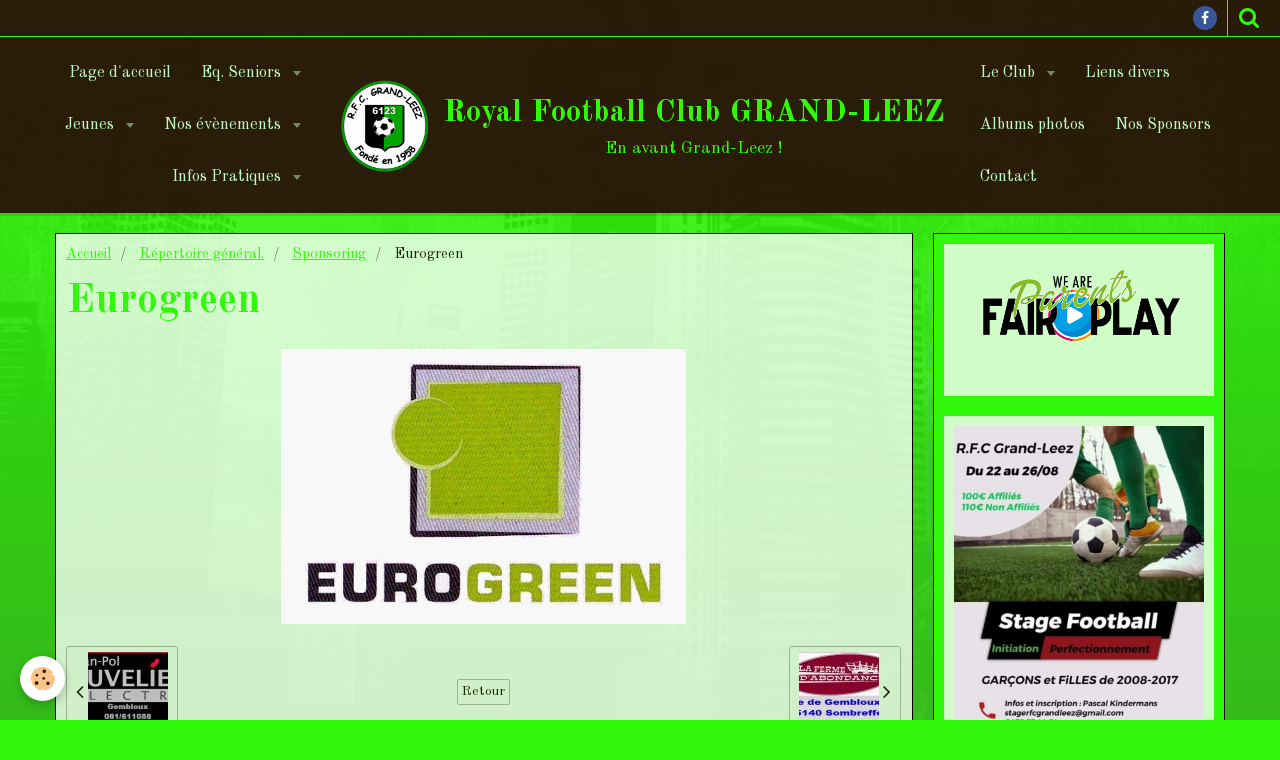

--- FILE ---
content_type: text/html; charset=UTF-8
request_url: http://www.rfcgrand-leez.be/album-photos/sponsoring/eurogreen.html
body_size: 42393
content:
    <!DOCTYPE html>
<html lang="fr">
    <head>
        <title>Eurogreen</title>
        <meta name="theme-color" content="rgba(40, 8, 8, 0.91)">
        <meta name="msapplication-navbutton-color" content="rgba(40, 8, 8, 0.91)">
        <meta name="apple-mobile-web-app-capable" content="yes">
        <meta name="apple-mobile-web-app-status-bar-style" content="black-translucent">

        <!-- pretty / refreshing -->
<meta http-equiv="Content-Type" content="text/html; charset=utf-8">
<!--[if IE]>
<meta http-equiv="X-UA-Compatible" content="IE=edge">
<![endif]-->
<meta name="viewport" content="width=device-width, initial-scale=1, maximum-scale=1.0, user-scalable=no">
<meta name="msapplication-tap-highlight" content="no">
  <link rel="image_src" href="http://www.rfcgrand-leez.be/medias/album/eurogreen.jpg" />
  <meta property="og:image" content="http://www.rfcgrand-leez.be/medias/album/eurogreen.jpg" />
  <link href="//www.rfcgrand-leez.be/fr/themes/designlines/6023b0b3afb5a4d0c2397b37.css?v=9aa65ce71327e0186bd424fb33a857c4" rel="stylesheet">
  <link rel="canonical" href="http://www.rfcgrand-leez.be/album-photos/sponsoring/eurogreen.html">
<meta name="generator" content="e-monsite (e-monsite.com)">

<link rel="icon" href="http://www.rfcgrand-leez.be/medias/site/favicon/logo-rfc-grand-leez-sans-bords-blancs.png">

<link rel="apple-touch-icon" sizes="114x114" href="http://www.rfcgrand-leez.be/medias/site/mobilefavicon/icone-1.jpg?fx=c_114_114" />
<link rel="apple-touch-icon" sizes="72x72" href="http://www.rfcgrand-leez.be/medias/site/mobilefavicon/icone-1.jpg?fx=c_72_72" />
<link rel="apple-touch-icon" href="http://www.rfcgrand-leez.be/medias/site/mobilefavicon/icone-1.jpg?fx=c_57_57" />
<link rel="apple-touch-icon-precomposed" href="http://www.rfcgrand-leez.be/medias/site/mobilefavicon/icone-1.jpg?fx=c_57_57" />



<meta name="google-site-verification" content="QIzvTJbkjsUEl3O3swOUNkB5BNCb7SGuIyAFHWHjDeI" />



                
                                    
                
                
                                                                                                                                                                        
            <link href="https://fonts.googleapis.com/css?family=Old%20Standard%20TT:400,700&display=swap" rel="stylesheet">
        
        <link href="https://maxcdn.bootstrapcdn.com/font-awesome/4.7.0/css/font-awesome.min.css" rel="stylesheet">

        <link href="//www.rfcgrand-leez.be/themes/combined.css?v=6_1665404070_405" rel="stylesheet">

        <!-- EMS FRAMEWORK -->
        <script src="//www.rfcgrand-leez.be/medias/static/themes/ems_framework/js/jquery.min.js"></script>
        <!-- HTML5 shim and Respond.js for IE8 support of HTML5 elements and media queries -->
        <!--[if lt IE 9]>
        <script src="//www.rfcgrand-leez.be/medias/static/themes/ems_framework/js/html5shiv.min.js"></script>
        <script src="//www.rfcgrand-leez.be/medias/static/themes/ems_framework/js/respond.min.js"></script>
        <![endif]-->

        <script src="//www.rfcgrand-leez.be/medias/static/themes/ems_framework/js/ems-framework.min.js?v=2084"></script>

        <script src="http://www.rfcgrand-leez.be/themes/content.js?v=6_1665404070_405&lang=fr"></script>

            <script src="//www.rfcgrand-leez.be/medias/static/js/rgpd-cookies/jquery.rgpd-cookies.js?v=2084"></script>
    <script>
                                    $(document).ready(function() {
            $.RGPDCookies({
                theme: 'ems_framework',
                site: 'www.rfcgrand-leez.be',
                privacy_policy_link: '/about/privacypolicy/',
                cookies: [{"id":null,"favicon_url":"https:\/\/ssl.gstatic.com\/analytics\/20210414-01\/app\/static\/analytics_standard_icon.png","enabled":true,"model":"google_analytics","title":"Google Analytics","short_description":"Permet d'analyser les statistiques de consultation de notre site","long_description":"Indispensable pour piloter notre site internet, il permet de mesurer des indicateurs comme l\u2019affluence, les produits les plus consult\u00e9s, ou encore la r\u00e9partition g\u00e9ographique des visiteurs.","privacy_policy_url":"https:\/\/support.google.com\/analytics\/answer\/6004245?hl=fr","slug":"google-analytics"},{"id":null,"favicon_url":"","enabled":true,"model":"addthis","title":"AddThis","short_description":"Partage social","long_description":"Nous utilisons cet outil afin de vous proposer des liens de partage vers des plateformes tiers comme Twitter, Facebook, etc.","privacy_policy_url":"https:\/\/www.oracle.com\/legal\/privacy\/addthis-privacy-policy.html","slug":"addthis"}],
                modal_title: 'Gestion\u0020des\u0020cookies',
                modal_description: 'd\u00E9pose\u0020des\u0020cookies\u0020pour\u0020am\u00E9liorer\u0020votre\u0020exp\u00E9rience\u0020de\u0020navigation,\nmesurer\u0020l\u0027audience\u0020du\u0020site\u0020internet,\u0020afficher\u0020des\u0020publicit\u00E9s\u0020personnalis\u00E9es,\nr\u00E9aliser\u0020des\u0020campagnes\u0020cibl\u00E9es\u0020et\u0020personnaliser\u0020l\u0027interface\u0020du\u0020site.',
                privacy_policy_label: 'Consulter\u0020la\u0020politique\u0020de\u0020confidentialit\u00E9',
                check_all_label: 'Tout\u0020cocher',
                refuse_button: 'Refuser',
                settings_button: 'Param\u00E9trer',
                accept_button: 'Accepter',
                callback: function() {
                    // website google analytics case (with gtag), consent "on the fly"
                    if ('gtag' in window && typeof window.gtag === 'function') {
                        if (window.jsCookie.get('rgpd-cookie-google-analytics') === undefined
                            || window.jsCookie.get('rgpd-cookie-google-analytics') === '0') {
                            gtag('consent', 'update', {
                                'ad_storage': 'denied',
                                'analytics_storage': 'denied'
                            });
                        } else {
                            gtag('consent', 'update', {
                                'ad_storage': 'granted',
                                'analytics_storage': 'granted'
                            });
                        }
                    }
                }
            });
        });
    </script>
        <script async src="https://www.googletagmanager.com/gtag/js?id=G-4VN4372P6E"></script>
<script>
    window.dataLayer = window.dataLayer || [];
    function gtag(){dataLayer.push(arguments);}
    
    gtag('consent', 'default', {
        'ad_storage': 'denied',
        'analytics_storage': 'denied'
    });
    
    gtag('js', new Date());
    gtag('config', 'G-4VN4372P6E');
</script>

        
    <!-- Global site tag (gtag.js) -->
        <script async src="https://www.googletagmanager.com/gtag/js?id=UA-67453331-1"></script>
        <script>
        window.dataLayer = window.dataLayer || [];
        function gtag(){dataLayer.push(arguments);}

gtag('consent', 'default', {
            'ad_storage': 'denied',
            'analytics_storage': 'denied'
        });
        gtag('set', 'allow_ad_personalization_signals', false);
                gtag('js', new Date());
        gtag('config', 'UA-67453331-1');
    </script>

        <style>
        #overlay{position:fixed;top:0;left:0;width:100vw;height:100vh;z-index:1001}
                                #overlay.loader{display:-webkit-flex;display:flex;-webkit-justify-content:center;justify-content:center;-webkit-align-items:center;align-items:center;background-color:rgba(50, 248, 11, 1);opacity:1}#overlay.stop div{animation-play-state:paused}
                        .loader-dual-ring{position:relative;border-radius:50%;width:64px;height:64px;border:.25rem solid transparent;border-top-color:rgba(11, 25, 8, 1);animation:loader-dual-ring 1s infinite linear}.loader-dual-ring:after{position:absolute;display:block;top:-.25rem;left:-.25rem;width:calc(100% + .5rem);height:calc(100% + .5rem);border-radius:50%;border:.25rem solid rgba(11, 25, 8, 1);opacity:.2;content:""}@keyframes loader-dual-ring{0%{transform:rotate(0)}100%{transform:rotate(360deg)}}
                            </style>
        <script type="application/ld+json">
    {
        "@context" : "https://schema.org/",
        "@type" : "WebSite",
        "name" : "Royal Football Club GRAND-LEEZ",
        "url" : "http://www.rfcgrand-leez.be/"
    }
</script>
            </head>
    <body id="album-photos_run_sponsoring_eurogreen" class="default">
        
                <div id="overlay" class="loader">
            <div class="loader-dual-ring">
                
            </div>
        </div>
                        <!-- HEADER -->
        <header id="header" class="navbar" data-fixed="true" data-margin-top="false" data-margin-bottom="true">
            <div id="header-main" data-padding="true">
                                                                                                                        <!-- menu -->
                <a class="brand hidden-desktop" href="http://www.rfcgrand-leez.be/" data-position="menu" data-appearance="horizontal_c">
                                        <img src="http://www.rfcgrand-leez.be/medias/site/logos/fc_gl_logo_162_167.png" alt="Royal Football Club GRAND-LEEZ" class="brand-logo">
                                                            <div class="brand-titles">
                                                <span class="brand-title">Royal Football Club GRAND-LEEZ</span>
                                                                        <div class="brand-subtitle">En avant Grand-Leez !</div>
                                            </div>
                                    </a>
                
                                <nav id="menu" class="collapse contains-brand">
                                                                        <ul class="nav navbar-nav">
                    <li>
                <a href="http://www.rfcgrand-leez.be/">
                                        Page d'accueil
                </a>
                            </li>
                    <li class="subnav">
                <a href="http://www.rfcgrand-leez.be/https-plus-google-com-photos-104825245190318867139-albums-5748398714594672929-banner-pwa-authkey-ckey7vgxlnofbq/equipes/" class="subnav-toggle" data-toggle="subnav" data-animation="slide">
                                        Eq. Seniors
                </a>
                                    <ul class="nav subnav-menu">
                                                    <li>
                                <a href="http://www.rfcgrand-leez.be/https-plus-google-com-photos-104825245190318867139-albums-5748398714594672929-banner-pwa-authkey-ckey7vgxlnofbq/equipes/equipe.html">
                                    Prov 1
                                </a>
                                                            </li>
                                                    <li>
                                <a href="http://www.rfcgrand-leez.be/https-plus-google-com-photos-104825245190318867139-albums-5748398714594672929-banner-pwa-authkey-ckey7vgxlnofbq/equipes/equipe-2.html">
                                    Prov 3
                                </a>
                                                            </li>
                                                    <li>
                                <a href="http://www.rfcgrand-leez.be/https-plus-google-com-photos-104825245190318867139-albums-5748398714594672929-banner-pwa-authkey-ckey7vgxlnofbq/equipes/equipe-4.html">
                                    Dames
                                </a>
                                                            </li>
                                                    <li>
                                <a href="http://www.rfcgrand-leez.be/https-plus-google-com-photos-104825245190318867139-albums-5748398714594672929-banner-pwa-authkey-ckey7vgxlnofbq/equipes/veterans.html">
                                    Vétérans
                                </a>
                                                            </li>
                                                    <li>
                                <a href="http://www.rfcgrand-leez.be/https-plus-google-com-photos-104825245190318867139-albums-5748398714594672929-banner-pwa-authkey-ckey7vgxlnofbq/infos-pratiques/calendrier-telephones-utiles.html">
                                    Calendrier des matchs
                                </a>
                                                            </li>
                                                    <li>
                                <a href="http://www.rfcgrand-leez.be/https-plus-google-com-photos-104825245190318867139-albums-5748398714594672929-banner-pwa-authkey-ckey7vgxlnofbq/infos-pratiques/n-telephones-utiles.html">
                                    Tél utiles
                                </a>
                                                            </li>
                                            </ul>
                            </li>
                    <li class="subnav">
                <a href="http://www.rfcgrand-leez.be/https-plus-google-com-photos-104825245190318867139-albums-5748398714594672929-banner-pwa-authkey-ckey7vgxlnofbq/jeunes-aso/" class="subnav-toggle" data-toggle="subnav" data-animation="slide">
                                         Jeunes
                </a>
                                    <ul class="nav subnav-menu">
                                                    <li>
                                <a href="http://www.rfcgrand-leez.be/https-plus-google-com-photos-104825245190318867139-albums-5748398714594672929-banner-pwa-authkey-ckey7vgxlnofbq/jeunes-aso/aso.html">
                                    Jeunes (infos)
                                </a>
                                                            </li>
                                                    <li>
                                <a href="http://www.rfcgrand-leez.be/https-plus-google-com-photos-104825245190318867139-albums-5748398714594672929-banner-pwa-authkey-ckey7vgxlnofbq/infos-pratiques/inscription-jeunes.html">
                                    Inscription Jeune
                                </a>
                                                            </li>
                                                    <li>
                                <a href="http://www.rfcgrand-leez.be/https-plus-google-com-photos-104825245190318867139-albums-5748398714594672929-banner-pwa-authkey-ckey7vgxlnofbq/jeunes-aso/charte.html">
                                    Charte
                                </a>
                                                            </li>
                                                    <li>
                                <a href="http://www.rfcgrand-leez.be/https-plus-google-com-photos-104825245190318867139-albums-5748398714594672929-banner-pwa-authkey-ckey7vgxlnofbq/jeunes-aso/stage-jeunes-filles.html">
                                    Stage Jeunes
                                </a>
                                                            </li>
                                                    <li>
                                <a href="http://www.rfcgrand-leez.be/https-plus-google-com-photos-104825245190318867139-albums-5748398714594672929-banner-pwa-authkey-ckey7vgxlnofbq/infos-pratiques/n-telephones-utiles.html">
                                    Tél utiles
                                </a>
                                                            </li>
                                                    <li>
                                <a href="http://www.rfcgrand-leez.be/https-plus-google-com-photos-104825245190318867139-albums-5748398714594672929-banner-pwa-authkey-ckey7vgxlnofbq/jeunes-aso/u10.html">
                                    Photos équipes
                                </a>
                                                            </li>
                                                    <li>
                                <a href="http://www.rfcgrand-leez.be/https-plus-google-com-photos-104825245190318867139-albums-5748398714594672929-banner-pwa-authkey-ckey7vgxlnofbq/infos-pratiques/calendrier-telephones-utiles.html">
                                    Calendrier des matchs
                                </a>
                                                            </li>
                                                    <li>
                                <a href="http://www.rfcgrand-leez.be/https-plus-google-com-photos-104825245190318867139-albums-5748398714594672929-banner-pwa-authkey-ckey7vgxlnofbq/jeunes-aso/regles-du-jeu.html">
                                    Règles du jeu.
                                </a>
                                                            </li>
                                            </ul>
                            </li>
                    <li class="subnav">
                <a href="http://www.rfcgrand-leez.be/https-plus-google-com-photos-104825245190318867139-albums-5748398714594672929-banner-pwa-authkey-ckey7vgxlnofbq/nos-evenements/" class="subnav-toggle" data-toggle="subnav" data-animation="slide">
                                        Nos évènements
                </a>
                                    <ul class="nav subnav-menu">
                                                    <li>
                                <a href="http://www.rfcgrand-leez.be/https-plus-google-com-photos-104825245190318867139-albums-5748398714594672929-banner-pwa-authkey-ckey7vgxlnofbq/nos-evenements/vtt-1.html">
                                    VTT
                                </a>
                                                            </li>
                                                    <li>
                                <a href="http://www.rfcgrand-leez.be/https-plus-google-com-photos-104825245190318867139-albums-5748398714594672929-banner-pwa-authkey-ckey7vgxlnofbq/nos-evenements/marche-adeps.html">
                                    Marche Adeps
                                </a>
                                                            </li>
                                                    <li>
                                <a href="http://www.rfcgrand-leez.be/https-plus-google-com-photos-104825245190318867139-albums-5748398714594672929-banner-pwa-authkey-ckey7vgxlnofbq/nos-evenements/60-ans.html">
                                    60 ans
                                </a>
                                                            </li>
                                                    <li>
                                <a href="http://www.rfcgrand-leez.be/https-plus-google-com-photos-104825245190318867139-albums-5748398714594672929-banner-pwa-authkey-ckey7vgxlnofbq/nos-evenements/finale-coupe-jeunes-17-18.html">
                                    Finale coupe jeunes - 28 avril
                                </a>
                                                            </li>
                                                    <li>
                                <a href="http://www.rfcgrand-leez.be/https-plus-google-com-photos-104825245190318867139-albums-5748398714594672929-banner-pwa-authkey-ckey7vgxlnofbq/nos-evenements/soupers.html">
                                    Soupers
                                </a>
                                                            </li>
                                            </ul>
                            </li>
                    <li class="subnav">
                <a href="http://www.rfcgrand-leez.be/https-plus-google-com-photos-104825245190318867139-albums-5748398714594672929-banner-pwa-authkey-ckey7vgxlnofbq/infos-pratiques/" class="subnav-toggle" data-toggle="subnav" data-animation="slide">
                                        Infos Pratiques
                </a>
                                    <ul class="nav subnav-menu">
                                                    <li>
                                <a href="http://www.rfcgrand-leez.be/https-plus-google-com-photos-104825245190318867139-albums-5748398714594672929-banner-pwa-authkey-ckey7vgxlnofbq/infos-pratiques/calendrier-telephones-utiles.html">
                                    Calendrier des matchs
                                </a>
                                                            </li>
                                                    <li>
                                <a href="http://www.rfcgrand-leez.be/https-plus-google-com-photos-104825245190318867139-albums-5748398714594672929-banner-pwa-authkey-ckey7vgxlnofbq/infos-pratiques/en-cas-d-accident.html">
                                    En cas d'accident
                                </a>
                                                            </li>
                                                    <li>
                                <a href="http://www.rfcgrand-leez.be/https-plus-google-com-photos-104825245190318867139-albums-5748398714594672929-banner-pwa-authkey-ckey7vgxlnofbq/infos-pratiques/inscription-jeunes.html">
                                    Inscription Jeune
                                </a>
                                                            </li>
                                                    <li>
                                <a href="http://www.rfcgrand-leez.be/https-plus-google-com-photos-104825245190318867139-albums-5748398714594672929-banner-pwa-authkey-ckey7vgxlnofbq/infos-pratiques/la-vie-sportive-urbsfa.html">
                                    La Vie Sportive (Urbsfa)
                                </a>
                                                            </li>
                                                    <li>
                                <a href="http://www.rfcgrand-leez.be/https-plus-google-com-photos-104825245190318867139-albums-5748398714594672929-banner-pwa-authkey-ckey7vgxlnofbq/infos-pratiques/problemes-site-web.html">
                                    Problèmes site web
                                </a>
                                                            </li>
                                                    <li>
                                <a href="http://www.rfcgrand-leez.be/https-plus-google-com-photos-104825245190318867139-albums-5748398714594672929-banner-pwa-authkey-ckey7vgxlnofbq/infos-pratiques/reglement-football.html">
                                    Règlement football
                                </a>
                                                            </li>
                                                    <li>
                                <a href="http://www.rfcgrand-leez.be/https-plus-google-com-photos-104825245190318867139-albums-5748398714594672929-banner-pwa-authkey-ckey7vgxlnofbq/infos-pratiques/remises.html">
                                    Remises Matchs
                                </a>
                                                            </li>
                                                    <li>
                                <a href="http://www.rfcgrand-leez.be/https-plus-google-com-photos-104825245190318867139-albums-5748398714594672929-banner-pwa-authkey-ckey7vgxlnofbq/infos-pratiques/resultats-classements.html">
                                    Résultats / Classements
                                </a>
                                                            </li>
                                                    <li>
                                <a href="http://www.rfcgrand-leez.be/https-plus-google-com-photos-104825245190318867139-albums-5748398714594672929-banner-pwa-authkey-ckey7vgxlnofbq/infos-pratiques/roi-et-regles-de-bon-usage.html">
                                    ROI et règles de bon usage
                                </a>
                                                            </li>
                                                    <li>
                                <a href="http://www.rfcgrand-leez.be/https-plus-google-com-photos-104825245190318867139-albums-5748398714594672929-banner-pwa-authkey-ckey7vgxlnofbq/infos-pratiques/situation-geographique.html">
                                    Situation géographique
                                </a>
                                                            </li>
                                                    <li>
                                <a href="http://www.rfcgrand-leez.be/https-plus-google-com-photos-104825245190318867139-albums-5748398714594672929-banner-pwa-authkey-ckey7vgxlnofbq/infos-pratiques/n-telephones-utiles.html">
                                    Tél utiles
                                </a>
                                                            </li>
                                                    <li>
                                <a href="http://www.rfcgrand-leez.be/https-plus-google-com-photos-104825245190318867139-albums-5748398714594672929-banner-pwa-authkey-ckey7vgxlnofbq/infos-pratiques/terrain-synthetique.html">
                                    Terrain synthétique
                                </a>
                                                            </li>
                                            </ul>
                            </li>
                    <li class="subnav">
                <a href="http://www.rfcgrand-leez.be/https-plus-google-com-photos-104825245190318867139-albums-5748398714594672929-banner-pwa-authkey-ckey7vgxlnofbq/le-club/" class="subnav-toggle" data-toggle="subnav" data-animation="slide">
                                        Le Club
                </a>
                                    <ul class="nav subnav-menu">
                                                    <li>
                                <a href="http://www.rfcgrand-leez.be/https-plus-google-com-photos-104825245190318867139-albums-5748398714594672929-banner-pwa-authkey-ckey7vgxlnofbq/le-club/organigramme.html">
                                    Organigramme
                                </a>
                                                            </li>
                                                    <li>
                                <a href="http://www.rfcgrand-leez.be/https-plus-google-com-photos-104825245190318867139-albums-5748398714594672929-banner-pwa-authkey-ckey7vgxlnofbq/le-club/historique-1.html">
                                    Historique
                                </a>
                                                            </li>
                                                    <li>
                                <a href="http://www.rfcgrand-leez.be/https-plus-google-com-photos-104825245190318867139-albums-5748398714594672929-banner-pwa-authkey-ckey7vgxlnofbq/le-club/les-installations.html">
                                    Les installations
                                </a>
                                                            </li>
                                                    <li>
                                <a href="http://www.rfcgrand-leez.be/https-plus-google-com-photos-104825245190318867139-albums-5748398714594672929-banner-pwa-authkey-ckey7vgxlnofbq/infos-pratiques/situation-geographique.html">
                                    Situation géographique
                                </a>
                                                            </li>
                                                    <li>
                                <a href="http://www.rfcgrand-leez.be/https-plus-google-com-photos-104825245190318867139-albums-5748398714594672929-banner-pwa-authkey-ckey7vgxlnofbq/infos-pratiques/n-telephones-utiles.html">
                                    Tél utiles
                                </a>
                                                            </li>
                                            </ul>
                            </li>
                    <li>
                <a href="http://www.rfcgrand-leez.be/https-plus-google-com-photos-104825245190318867139-albums-5748398714594672929-banner-pwa-authkey-ckey7vgxlnofbq/liens-divers.html">
                                        Liens divers
                </a>
                            </li>
                    <li>
                <a href="http://www.rfcgrand-leez.be/https-plus-google-com-photos-104825245190318867139-albums-5748398714594672929-banner-pwa-authkey-ckey7vgxlnofbq/albums-photos-vtt.html">
                                        Albums photos
                </a>
                            </li>
                    <li>
                <a href="http://www.rfcgrand-leez.be/https-plus-google-com-photos-104825245190318867139-albums-5748398714594672929-banner-pwa-authkey-ckey7vgxlnofbq/nos-sponsors.html">
                                        Nos Sponsors
                </a>
                            </li>
                    <li>
                <a href="http://www.rfcgrand-leez.be/contact">
                                        Contact
                </a>
                            </li>
            </ul>

                                                            </nav>
                
                            </div>
            <div id="header-buttons" data-retract="true">
                                <button class="btn btn-link navbar-toggle header-btn" data-toggle="collapse" data-target="#menu" data-orientation="horizontal">
                    <i class="fa fa-bars fa-lg"></i>
                </button>
                
                                    <ul class="social-links-list visible-desktop">
        <li>
        <a href="https://www.facebook.com/RFCGLOfficiel" class="bg-facebook"><i class="fa fa-facebook"></i></a>
    </li>
    </ul>
                
                                <div class="navbar-search dropdown">
                    <button class="btn btn-link header-btn" type="button" data-toggle="dropdown">
                        <i class="fa fa-search fa-lg"></i>
                    </button>
                    <form method="get" action="http://www.rfcgrand-leez.be/search/site/" class="dropdown-menu">
                        <div class="input-group">
                            <input type="text" name="q" value="" placeholder="Votre recherche" pattern=".{3,}" required title="Seuls les mots de plus de deux caractères sont pris en compte lors de la recherche.">
                            <div class="input-group-btn">
                                <button type="submit" class="btn btn-link">
                                    <i class="fa fa-search fa-lg"></i>
                                </button>
                            </div>
                        </div>
                    </form>
                </div>
                
                
                            </div>
                                                    
                    </header>
        <!-- //HEADER -->

        
        <!-- WRAPPER -->
        <div id="wrapper" class="container">
            
            <!-- CONTENT -->
            <div id="content">
                <!-- MAIN -->
                <section id="main">

                                            <!-- BREADCRUMBS -->
                           <ol class="breadcrumb">
                  <li>
            <a href="http://www.rfcgrand-leez.be/">Accueil</a>
        </li>
                        <li>
            <a href="http://www.rfcgrand-leez.be/album-photos/">Répertoire général.</a>
        </li>
                        <li>
            <a href="http://www.rfcgrand-leez.be/album-photos/sponsoring/">Sponsoring</a>
        </li>
                        <li class="active">
            Eurogreen
         </li>
            </ol>
                        <!-- //BREADCRUMBS -->
                    
                    
                    
                                        
                                        
                                        <div class="view view-album" id="view-item" data-category="sponsoring" data-id-album="5a9ff7f66d28c24e36d6cf63">
    <h1 class="view-title">Eurogreen</h1>
    <div id="site-module" class="site-module" data-itemid="55465713515a00000002994d" data-siteid="55465689077f00000002c68c"></div>

    

    <p class="text-center">
        <img src="http://www.rfcgrand-leez.be/medias/album/eurogreen.jpg" alt="Eurogreen">
    </p>

    <ul class="category-navigation">
        <li>
                            <a href="http://www.rfcgrand-leez.be/album-photos/sponsoring/electro-cuvelier.html" class="btn btn-default">
                    <i class="fa fa-angle-left fa-lg"></i>
                    <img src="http://www.rfcgrand-leez.be/medias/album/electro-cuvelier.jpg?fx=c_80_80" width="80" alt="">
                </a>
                    </li>

        <li>
            <a href="http://www.rfcgrand-leez.be/album-photos/sponsoring/" class="btn btn-small btn-default">Retour</a>
        </li>

        <li>
                            <a href="http://www.rfcgrand-leez.be/album-photos/sponsoring/ferme-abondance.html" class="btn btn-default">
                    <img src="http://www.rfcgrand-leez.be/medias/album/ferme-abondance.jpg?fx=c_80_80" width="80" alt="">
                    <i class="fa fa-angle-right fa-lg"></i>
                </a>
                    </li>
    </ul>

    

<div class="plugins">
               <div id="social-5546568a15bb000000029c6d" class="plugin" data-plugin="social">
    <div class="a2a_kit a2a_kit_size_32 a2a_default_style">
        <a class="a2a_dd" href="https://www.addtoany.com/share"></a>
        <a class="a2a_button_facebook"></a>
        <a class="a2a_button_twitter"></a>
        <a class="a2a_button_email"></a>
    </div>
    <script>
        var a2a_config = a2a_config || {};
        a2a_config.onclick = 1;
        a2a_config.locale = "fr";
    </script>
    <script async src="https://static.addtoany.com/menu/page.js"></script>
</div>    
    
    </div>
</div>

                </section>
                <!-- //MAIN -->

                                <!-- SIDEBAR -->
                <aside id="sidebar" data-fixed="true" data-offset="true">
                    <div id="sidebar-wrapper" data-height="full">
                                                                                                                                                                                                                                    <div class="widget" data-id="widget_slider">
                                                                                <div id="widget1" class="widget-content" data-role="widget-content">
                                            
                                                                                        
                                                                                            <div id="slider-6848c09d5a9055d060cb5fe3" class="carousel" data-height="100" style="height:100px">
                <div class="carousel-inner">
                                                <div class="item active">
                                                    <img src="http://www.rfcgrand-leez.be/medias/images/logo-parents-fair-play.png" alt="">
                                                                        </div>
                                                                <div class="item">
                                                    <img src="http://www.rfcgrand-leez.be/medias/images/federation-belge-football.png" alt="">
                                                                        </div>
                                                                <div class="item">
                                                    <img src="http://www.rfcgrand-leez.be/medias/images/adepspub.jpg" alt="">
                                                                        </div>
                                                                <div class="item">
                                                    <img src="http://www.rfcgrand-leez.be/medias/images/logo-2-etoiles-1-.png" alt="">
                                                                        </div>
                                    </div>
                    <a class="carousel-control left" href="#slider-6848c09d5a9055d060cb5fe3" data-slide="prev">
                <i class="fa fa-chevron-left"></i>
            </a>
            <a class="carousel-control right" href="#slider-6848c09d5a9055d060cb5fe3" data-slide="next">
                <i class="fa fa-chevron-right"></i>
            </a>
            </div>
    <script>
        $(window).on('load', function(){
            $('#slider-6848c09d5a9055d060cb5fe3').carousel({
                cycling   : 2000            });
        });
    </script>
            <style>
                        #slider-6848c09d5a9055d060cb5fe3{
                background-color: transparent;
            }
                                    #slider-6848c09d5a9055d060cb5fe3 .carousel-caption{
                background-color: transparent;
            }
                                            </style>
    
                                        </div>
                                    </div>
                                    
                                                                                                                                                                                                                                                                                                                                                                                                    <div class="widget" data-id="widget_event_comingup">
                                        
<div class="widget-title" data-content="img">
    
            <a href="http://www.stagerfcgrandleez.sitew.be/#Le_stage.A">
        <span>
            <img src="http://www.rfcgrand-leez.be/medias/images/stage-2023.jpg" alt="STAGE 2022">
        </span>  

            </a>
        
</div>

                                        <div id="widget2" class="widget-content" data-role="widget-content">
                                            
                                                                                        
                                                                                            <span class="text-muted">Aucun évènement à afficher.</span>

                                        </div>
                                    </div>
                                    
                                                                                                                                                                        </div>
                </aside>
                <!-- //SIDEBAR -->
                            </div>
            <!-- //CONTENT -->
        </div>
        <!-- //WRAPPER -->

                <!-- FOOTER -->
        <footer id="footer" class="container">
                            <div id="footer-wrapper">
                                        <!-- CUSTOMIZE AREA -->
                    <div id="bottom-site">
                                                    <div id="rows-6023b0b3afb5a4d0c2397b37" class="rows" data-total-pages="1" data-current-page="1">
                                                            
                
                        
                        
                                
                                <div class="row-container rd-1 page_1">
            	<div class="row-content">
        			                        			    <div class="row" data-role="line">

                    
                                                
                                                                        
                                                
                                                
						                                                                                    
                                        				<div data-role="cell" class="column" style="width:100%">
            					<div id="cell-5e85fc054f6748be6378536b" class="column-content">            							<p style="text-align: center;"><span style="color:#00FF00;">Copyright 2020&nbsp; /&nbsp; Le site du Royal Football Club&nbsp;Grand-Leez&nbsp; /&nbsp; www.rfcgrand-leez.be&nbsp; /&nbsp; Tous droits r&eacute;serv&eacute;s&nbsp; /&nbsp;&nbsp;Contact&nbsp;Webmaster =&gt;&nbsp;</span><a href="mailto:rfcgl6123@gmail.com?subject=contact%20site%20football%20grand-leez"><span style="color:#00FF00;">rfcgl6123@gmail.com</span></a></p>

            						            					</div>
            				</div>
																		        			</div>
                            		</div>
                        	</div>
						</div>

                                            </div>
                    
                                    </div>

                                                                                                    
                    <ul class="social-links-list hidden-desktop">
        <li>
        <a href="https://www.facebook.com/RFCGLOfficiel" class="bg-facebook"><i class="fa fa-facebook"></i></a>
    </li>
    </ul>
                
                                    </footer>
        <!-- //FOOTER -->
        
        
        
        <script src="//www.rfcgrand-leez.be/medias/static/themes/ems_framework/js/jquery.mobile.custom.min.js"></script>
        <script src="//www.rfcgrand-leez.be/medias/static/themes/ems_framework/js/jquery.zoom.min.js"></script>
        <script src="//www.rfcgrand-leez.be/medias/static/themes/ems_framework/js/imagelightbox.min.js"></script>
        <script src="http://www.rfcgrand-leez.be/themes/custom.js?v=6_1665404070_405"></script>
        
            

 
    
						 	 





            </body>
</html>
